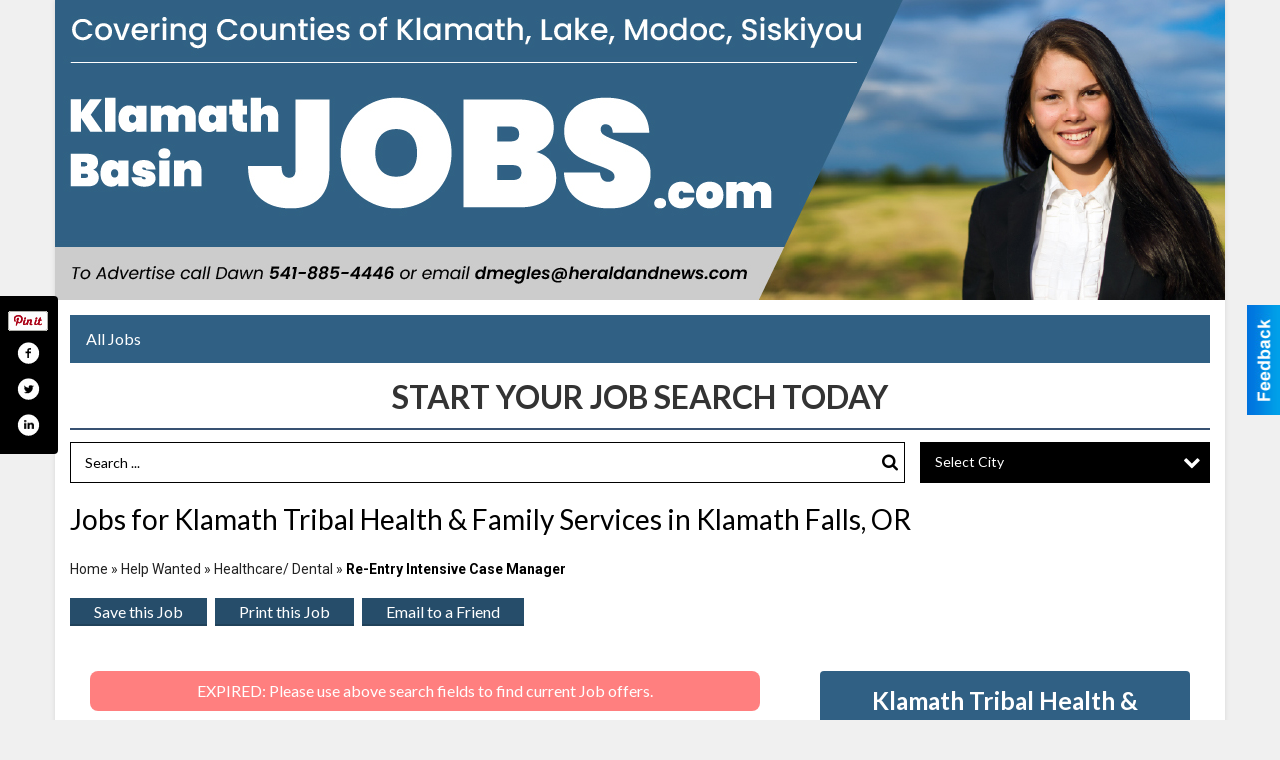

--- FILE ---
content_type: text/html
request_url: https://klamathbasinjobs.com/places/view/484/klamath_tribal_health_family_services.html
body_size: 10655
content:
<!DOCTYPE html>

<html lang="en" id="dealerspecial" class="en">

	<head>
		<meta charset="utf-8"/>
		<meta name="sth-site-verification" content="44332cc86b3be5c2ba2da00568ce92d9" />

        
				<meta property="og:site_name" content="Klamath Falls Jobs">
		
		<!-- Mobile Specific Meta MASTER -->
		<meta http-equiv="X-UA-Compatible" content="IE=edge">
		<meta name="viewport" content="width=device-width, initial-scale=1, maximum-scale=5">

		<!-- SEO Tags -->
		<title>Re-Entry Intensive Case Manager, Klamath Tribal Health & Family Services, Klamath Falls, OR</title><meta name="description" content="Klamath Tribal Health & Family Services, Re-Entry Intensive Case Manager">
<meta name="keywords" content="Re-Entry Intensive Case Manager, Klamath Tribal Health & Family Services, Help Wanted, Healthcare/ Dental">
<meta property="og:title" content="Re-Entry Intensive Case Manager, Klamath Tribal Health & Family Services, Klamath Falls, OR">
<link rel="canonical" href="https://klamathbasinjobs.com/places/view/484/klamath_tribal_health_family_services.html">
<meta rel="canonical" content="https://klamathbasinjobs.com/places/view/484/klamath_tribal_health_family_services.html">
<meta property="og:image" content="https://klamathbasinjobs.com/imgs/media.images/486/486.widea.jpg">
<meta property="og:url" content="https://klamathbasinjobs.com/places/view/484/klamath_tribal_health_family_services.html">
<meta property="og:description" content="Klamath Tribal Health & Family Services, Re-Entry Intensive Case Manager">
<meta property="og:type" content="place">
<meta property="place:location:latitude" content="42.206497">
<meta property="place:location:longitude" content="-121.739922">

		<!-- Scripts -->
		<script src="/scripts/language/en.js" type="text/javascript" ></script>

		<script src="//ajax.googleapis.com/ajax/libs/jquery/1.11.0/jquery.min.js"></script>
				<script> var $j = jQuery.noConflict(); </script>

		<script src="/js/prototype/prototype.js" type="text/javascript" ></script>
		<script src="/js/prototype/scriptaculous.js?load=effects,dragdrop,controls,slider,builder" type="text/javascript" ></script>

		<!-- GOOGLE MAPS -->
				<script type="text/javascript" src="//maps.googleapis.com/maps/api/js?key=AIzaSyD5Cjhox5invflzpDZQMcY7Ez3A8TnRiVY"></script>
		<script type="text/javascript" src="/js/maps.cluster.js"></script>
		<script type="text/javascript" src="/js/markerclusterer_compiled.js"></script>
		
		<script type="text/javascript">
						var wehaaOptions = {
						TYPE_DEALERSPECIAL : 2,
						TYPE_REALSTATE     : 1,
						actuallatlng       : '',
						base               : "",
						ajaxLoad           : '<p style="text-align:center; margin:0px;">SENDING....</p>',
						facebookAppId      : '287014194650886',
						app                : {
								controller : "places",
								view       : "view"
						},
						defaults           : {
								lat        : 40.755100,
								lng        : -111.877869						},
						type               : 2,
						lang               : '',
						langSegment        : '',
						session      : {"defLoc":1,"city":"Klamath Falls, OR","lat":"35.6824934","lng":"-105.983036","zipcode":""},						showMap            : false,
						usePopUp           : false,
						startURL		   : 'https://klamathbasinjobs.com/', //'//klamathbasinjobs.com/places/view/484/klamath_tribal_health_family_services.html',
						adURL			   : '',
						startTitle		   : document.title
					};
		</script>

		<script src="/scripts/load/controller:places/action:view.js?v=4.1.1.0" type="text/javascript" ></script>

		<!-- Favicon -->
		<link rel="icon" href="/favicon.png" type="image/png" />
		<link rel="shortcut icon" href="/favicon.ico" />

		<!-- Google Fonts -->
		<link href="//fonts.googleapis.com/css?family=Arimo:400,700" rel="stylesheet" type="text/css"><link href="//fonts.googleapis.com/css?family=Droid+Serif:400,300,700" rel="stylesheet" type="text/css"><link href="//fonts.googleapis.com/css?family=Lato:400,700,300" rel="stylesheet" type="text/css"><link href="//fonts.googleapis.com/css?family=Lora:400,700" rel="stylesheet" type="text/css"><link href="//fonts.googleapis.com/css?family=Merriweather:400,700" rel="stylesheet" type="text/css"><link href="//fonts.googleapis.com/css?family=Neuton:400,700" rel="stylesheet" type="text/css"><link href="//fonts.googleapis.com/css?family=Open+Sans:400,300,700" rel="stylesheet" type="text/css"><link href="//fonts.googleapis.com/css?family=Oswald:400,300,700" rel="stylesheet" type="text/css"><link href="//fonts.googleapis.com/css?family=Playfair+Display:400,700" rel="stylesheet" type="text/css"><link href="//fonts.googleapis.com/css?family=PT+Sans:400,700" rel="stylesheet" type="text/css"><link href="//fonts.googleapis.com/css?family=PT+Sans+Narrow:400,700" rel="stylesheet" type="text/css"><link href="//fonts.googleapis.com/css?family=Roboto:400,300,700" rel="stylesheet" type="text/css"><link href="//fonts.googleapis.com/css?family=Roboto+Condensed:400,700,300" rel="stylesheet" type="text/css"><link href="//fonts.googleapis.com/css?family=Roboto+Slab:400,300,700" rel="stylesheet" type="text/css"><link href="//fonts.googleapis.com/css?family=Source+Serif+Pro:400,700" rel="stylesheet" type="text/css"><link href="//fonts.googleapis.com/css?family=Tinos:400,300,700" rel="stylesheet" type="text/css">
		<!-- Third Party -->
		<link type="text/css" rel="stylesheet" href="/css/themes/web/normalize.css">
				<link type="text/css" rel="stylesheet" href="//cdnjs.cloudflare.com/ajax/libs/font-awesome/4.5.0/css/font-awesome.min.css">
		<link type="text/css" rel="stylesheet" href="/css/window/classic.css">

		<!-- WeHaa -->
		<link type="text/css" rel="stylesheet" href="/css/themes/web/design.css?v=4.1.1.0">
		<link type="text/css" rel="stylesheet" href="/css/themes/web/templates.css?v=4.1.1.0">

		<!--[if IE]>
		<link type="text/css" rel="stylesheet" href="/css/themes/latimes/fix_ie.css">
		<![endif]-->

		<!-- PRINT MEDIA CSS -->
		<link href="/css/themes/web/print.css" rel="stylesheet" type="text/css" media="print">

		<!-- LIGHTBOX -->
		<link type="text/css" rel="stylesheet" href="/css/lightbox/lightbox.css" media="screen" />

		<!-- PROTOTIP -->
		<link type="text/css" rel="stylesheet" href="/css/prototip/prototip.css" media="screen" />

		<!-- Custom Styles -->
		<link type="text/css" rel="stylesheet" href="/css/themes/web/custom.css?v=4.1.1.0">

		<style type="text/css">
			.expired-banner {
				background: rgb(255, 0, 0, .50);
				color: #fff;
				text-align: center;
				padding: 10px;
				border-radius: 8px;
				margin-bottom: 25px;
			}
		</style>

		<!-- Views Styles -->
		<style type="text/css">

/* General
------------------------------------------------------------------------------------------------------------------------ */

	body {
		background-color: #f0f0f0;
	}

/* Structure
------------------------------------------------------------------------------------------------------------------------ */

	.fixed-header {
		border-bottom: #000000 0px solid;
	}
	
	.full-width {
		border-bottom: #000000 0px solid;
	}
	
	.boxed-width {
		box-shadow: 0 0 5px rgba(0, 0, 0, 0.1);
		border-left: #ffffff 0px solid;
		border-right: #ffffff 0px solid;
		background-color: #ffffff;
	}

/* Header
------------------------------------------------------------------------------------------------------------------------ */

	#sHeader {
		background-color: #306084;
	}

/* Main Menu
------------------------------------------------------------------------------------------------------------------------ */

	#sMenu {
		padding: 15px 15px 0px 15px;
	}
	
	#fMenu .bgdiv,
	#sMenu .bgdiv {
		color: #ffffff;
		background-color: #306084;
	}
	
	#fMenu .bgdiv .desk-menu > ul > li,
	#sMenu .bgdiv .desk-menu > ul > li {
		font-size: 16px;
		font-weight: normal;
	}
	
	#fMenu .bgdiv .desk-menu > ul > li > a,
	#sMenu .bgdiv .desk-menu > ul > li > a,
	#fMenu .bgdiv .desk-menu > ul > li > span,
	#sMenu .bgdiv .desk-menu > ul > li > span {
		color: #ffffff;
		padding: 0 16px;
		line-height: 48px;
		font-family: "Lato", sans-serif;
	}

	#fMenu .bgdiv .desk-menu > ul > li .submen .sublist,
	#sMenu .bgdiv .desk-menu > ul > li .submen .sublist {
		padding: 8px;
		background-color: #264d6a;
	}
	
	#fMenu .bgdiv .desk-menu > ul > li .submen .col.subcol2:first-child,
	#sMenu .bgdiv .desk-menu > ul > li .submen .col.subcol2:first-child {
		padding: 0 4px 0 0;
	}
	
	#fMenu .bgdiv .desk-menu > ul > li .submen .col.subcol2:last-child,
	#sMenu .bgdiv .desk-menu > ul > li .submen .col.subcol2:last-child {
		padding: 0 0 0 4px;
	}
	
	#fMenu .bgdiv .desk-menu > ul > li .submen .col.subcol3,
	#sMenu .bgdiv .desk-menu > ul > li .submen .col.subcol3 {
		padding: 0 4px;
	}
	
	#fMenu .bgdiv .desk-menu > ul > li .submen .col.subcol3:first-child,
	#sMenu .bgdiv .desk-menu > ul > li .submen .col.subcol3:first-child {
		padding: 0 4px 0 0;
	}
	
	#fMenu .bgdiv .desk-menu > ul > li .submen .col.subcol3:last-child,
	#sMenu .bgdiv .desk-menu > ul > li .submen .col.subcol3:last-child {
		padding: 0 0 0 4px;
	}
	
	#fMenu .bgdiv .desk-menu > ul > li .submen .col ul li a,
	#sMenu .bgdiv .desk-menu > ul > li .submen .col ul li a {
		font-size: 14px;
		color: #ffffff;
		border-bottom: #306084 1px solid;
		padding: 10px 8px;
	}
	
	#fMenu .bgdiv .desk-menu > ul > li .focus-within .col ul li a:focus,
	#sMenu .bgdiv .desk-menu > ul > li .focus-within .col ul li a:focus,
	#fMenu .bgdiv .desk-menu > ul > li .submen .col ul li a:hover,
	#sMenu .bgdiv .desk-menu > ul > li .submen .col ul li a:hover,
	#fMenu .bgdiv .desk-menu > ul > li .submen .col ul li a:focus,
	#sMenu .bgdiv .desk-menu > ul > li .submen .col ul li a:focus {
		background-color: #306084;
	}
	
	#fMenu .bgdiv .desk-menu > ul > li:focus-within > a,
	#sMenu .bgdiv .desk-menu > ul > li:focus-within > a,
	#fMenu .bgdiv .desk-menu > ul > li:focus-within > span,
	#sMenu .bgdiv .desk-menu > ul > li:focus-within > span,
	#fMenu .bgdiv .desk-menu > ul > li:hover > a,
	#sMenu .bgdiv .desk-menu > ul > li:hover > a,
	#fMenu .bgdiv .desk-menu > ul > li:hover > span,
	#sMenu .bgdiv .desk-menu > ul > li:hover > span {
		color: #ffffff;
		background-color: #264d6a;
	}
	
	#fMenu .bgdiv .desk-menu > ul > li.more .sublist > ul .li-more > a,
	#sMenu .bgdiv .desk-menu > ul > li.more .sublist > ul .li-more > a,
	#fMenu .bgdiv .desk-menu > ul > li.more .sublist > ul .li-more > span,
	#sMenu .bgdiv .desk-menu > ul > li.more .sublist > ul .li-more > span {
		font-size: 14px;
		color: #ffffff;
		border-bottom: #306084 1px solid;
		padding: 10px 8px;
	}
	
	#fMenu .bgdiv .desk-menu > ul > li.more .sublist > ul .li-more.parent > a:before,
	#sMenu .bgdiv .desk-menu > ul > li.more .sublist > ul .li-more.parent > a:before {
		padding: 2px 12px 0 0;
	}
	
	#fMenu .bgdiv .desk-menu > ul > li.more .sublist > ul .li-more:focus-within > a,
	#sMenu .bgdiv .desk-menu > ul > li.more .sublist > ul .li-more:focus-within > a,
	#fMenu .bgdiv .desk-menu > ul > li.more .sublist > ul .li-more:focus-within > span,
	#sMenu .bgdiv .desk-menu > ul > li.more .sublist > ul .li-more:focus-within > span,
	#fMenu .bgdiv .desk-menu > ul > li.more .sublist > ul .li-more:hover > a,
	#sMenu .bgdiv .desk-menu > ul > li.more .sublist > ul .li-more:hover > a,
	#fMenu .bgdiv .desk-menu > ul > li.more .sublist > ul .li-more:hover > span,
	#sMenu .bgdiv .desk-menu > ul > li.more .sublist > ul .li-more:hover > span {
		background-color: #306084;
	}
	
	#fMenu .bgdiv .desk-menu > ul > li.more .sublist > ul .li-more:focus-within > .submen,
	#sMenu .bgdiv .desk-menu > ul > li.more .sublist > ul .li-more:focus-within > .submen,
	#fMenu .bgdiv .desk-menu > ul > li.more .sublist > ul .li-more:hover > .submen,
	#sMenu .bgdiv .desk-menu > ul > li.more .sublist > ul .li-more:hover > .submen {
		top: -8px;
		padding-right: 8px;
	}
	
	#fMenu .bgdiv .desk-menu > ul > li.more .sublist > ul .li-more:focus-within > .submen.onecolumn .sublist,
	#sMenu .bgdiv .desk-menu > ul > li.more .sublist > ul .li-more:focus-within > .submen.onecolumn .sublist,
	#fMenu .bgdiv .desk-menu > ul > li.more .sublist > ul .li-more:hover > .submen.onecolumn .sublist,
	#sMenu .bgdiv .desk-menu > ul > li.more .sublist > ul .li-more:hover > .submen.onecolumn .sublist {
		width: 292px;
	}
	
	#fMenu .bgdiv .desk-menu > ul > li.more .sublist > ul .li-more:focus-within > .submen.onecolumn .sublist .subcol1,
	#sMenu .bgdiv .desk-menu > ul > li.more .sublist > ul .li-more:focus-within > .submen.onecolumn .sublist .subcol1,
	#fMenu .bgdiv .desk-menu > ul > li.more .sublist > ul .li-more:focus-within > .submen.onecolumn .sublist .subcol2,
	#sMenu .bgdiv .desk-menu > ul > li.more .sublist > ul .li-more:focus-within > .submen.onecolumn .sublist .subcol2,
	#fMenu .bgdiv .desk-menu > ul > li.more .sublist > ul .li-more:focus-within > .submen.onecolumn .sublist .subcol3,
	#sMenu .bgdiv .desk-menu > ul > li.more .sublist > ul .li-more:focus-within > .submen.onecolumn .sublist .subcol3,
	#fMenu .bgdiv .desk-menu > ul > li.more .sublist > ul .li-more:hover > .submen.onecolumn .sublist .subcol1,
	#sMenu .bgdiv .desk-menu > ul > li.more .sublist > ul .li-more:hover > .submen.onecolumn .sublist .subcol1,
	#fMenu .bgdiv .desk-menu > ul > li.more .sublist > ul .li-more:hover > .submen.onecolumn .sublist .subcol2,
	#sMenu .bgdiv .desk-menu > ul > li.more .sublist > ul .li-more:hover > .submen.onecolumn .sublist .subcol2,
	#fMenu .bgdiv .desk-menu > ul > li.more .sublist > ul .li-more:hover > .submen.onecolumn .sublist .subcol3,
	#sMenu .bgdiv .desk-menu > ul > li.more .sublist > ul .li-more:hover > .submen.onecolumn .sublist .subcol3 {
		padding: 0 12px 0 0;
	}

/* Floating & Sliding Menus
------------------------------------------------------------------------------------------------------------------------ */

	#fMenu .bgdiv .mobile-menu > ul > li > a,
	#sMenu .bgdiv .mobile-menu > ul > li > a,
	#fMenu .bgdiv .mobile-menu > ul > li > span,
	#sMenu .bgdiv .mobile-menu > ul > li > span {
		color: #ffffff;
	}

	#fMenu .bgdiv .mobile-menu > ul > li > a.mobile-open span,
	#sMenu .bgdiv .mobile-menu > ul > li > a.mobile-open span,
	#fMenu .bgdiv .mobile-menu > ul > li > span.mobile-open span,
	#sMenu .bgdiv .mobile-menu > ul > li > span.mobile-open span,
	#fMenu .bgdiv .mobile-menu > ul > li > a.ssearch-open span,
	#sMenu .bgdiv .mobile-menu > ul > li > a.ssearch-open span,
	#fMenu .bgdiv .mobile-menu > ul > li > span.ssearch-open span,
	#sMenu .bgdiv .mobile-menu > ul > li > span.ssearch-open span {
		background: #ffffff;
	}

	#sliding_menu {
		background: #264d6a;
	}

	#sliding_menu ul li a {
		color: #ffffff;
		border-bottom: #306084 1px solid;
	}
	
	#sliding_menu ul li input[type=checkbox] + label {
		color: #ffffff;
	}
	
	#sliding_menu ul li input[type=checkbox]:checked + label + .submenu {
		border-bottom: #306084 1px solid;
	}

/* Leader Board
------------------------------------------------------------------------------------------------------------------------ */

	#sLeaderBoard {
		font-size: 16px;
		padding: 15px 15px 0px 15px;
	}
	
	#sLeaderBoard .bgdiv {
		color: #ffffff;
		background-color: #b30000;
	}
	
	#sLeaderBoard .bgdiv .content {
		font-weight: normal;
		font-family: "Lato", sans-serif;
		padding: 8px 16px;
	}

/* Title
------------------------------------------------------------------------------------------------------------------------ */

	#pTitle {
		padding: 15px 15px 0px 15px;
		line-height: 42px;
	}
	
	#pTitle .place_index_title {
		color: #000000;
		font-size: 28px;
		font-weight: normal;
		font-family: "Lato", sans-serif;
	}

/* Search: Advertizers / Zones / Cities / Search
------------------------------------------------------------------------------------------------------------------------ */

	#pSearch {
		padding: 15px 15px 0px 15px;
		line-height: 38.5px;
		font-weight: normal;
		font-family: "Lato", sans-serif;
	}
	
	#pSearch ::-webkit-input-placeholder { color: #000000; }
	#pSearch ::-moz-placeholder { color: #000000; }
	#pSearch :-ms-input-placeholder { color: #000000; }
	#pSearch :-moz-placeholder { color: #000000; }
	
	/*
	#pSearch .list-combo,
	#pSearch .search_combo_top,
	#pSearch .advertiser_button {
		margin: 0px 0 0px 14px;
	}
	*/

	#pSearch .advertiser_button > a,
	#pSearch .search_combo_top input,
	#pSearch .search_combo_top button,
	#pSearch .list-combo .header {
		color: #000000;
		font-size: 14px;
		padding: 0 21px;
		background: #ffffff;
		height: 38.5px;
		line-height: 38.5px;
	}
	
	/*
	#pSearch .advertiser_button:hover > a,
	#pSearch .search_combo_top:hover input,
	#pSearch .search_combo_top:hover button,
	#pSearch .list-combo:hover .header {
		-webkit-box-shadow: inset 0 -38.5px 0 0 rgba(0, 0, 0, 0.15);
		-moz-box-shadow: inset 0 -38.5px 0 0 rgba(0, 0, 0, 0.15);
		box-shadow: inset 0 -38.5px 0 0 rgba(0, 0, 0, 0.15);
	}
	*/
	
	#pSearch .search_combo_top input {
		padding: 0 0 0 14px;
	}
	
	#pSearch .search_combo_top button {
		width: 28px;
		padding: 0;
	}
	
	#pSearch .search_combo_top button:before {
		font-size: 17.5px;
		line-height: 38.5px;
	}
	
	#pSearch .list-combo .header {
		padding: 0 35px 0 14px;
	}
	
	#pSearch .list-combo .header:after {
		right: 3.5px;
		width: 28px;
		font-size: 17.5px;
		line-height: 38.5px;
	}
	
	#pSearch .list-combo ul {
		background: #264d6a;
		max-height: 280px;
		padding: 3.5px 0;
	}
	
	#pSearch .list-combo ul li {
		padding: 0 3.5px;
	}
	
	#pSearch .list-combo ul li a {
		color: #ffffff;
		font-size: 12.25px;
		border-bottom: #000000 1px solid;
		padding: 8.75px 7px;
	}
	
	#pSearch .list-combo ul li a:hover,
	#pSearch .list-combo ul li a:focus {
		color: #ffffff;
		background-color: #000000;
	}

/* Mobile Search: Advertizers / Zones / Cities / Search
------------------------------------------------------------------------------------------------------------------------ */

	#sSearch {
		background: #264d6a;
	}
	
	#sSearch .list-combo ul {
		background: #306084;
	}
	
	#sSearch .list-combo ul li a {
		color: #ffffff;
	}

/* Intro Text
------------------------------------------------------------------------------------------------------------------------ */

	#pIntrotext {
		font-size: 16px;
		padding: 15px 15px 0px 15px;
		font-weight: normal;
		font-family: "Lato", sans-serif;
	}

/* Banner
------------------------------------------------------------------------------------------------------------------------ */

	#sBanner {
		padding: 15px 15px 0px 15px;
	}

/* Breadcrumb
------------------------------------------------------------------------------------------------------------------------ */

	#pBreadcrumb {
		color: #222222;
		padding: 15px 15px 0px 15px;
		font-size: 14px;
		font-weight: normal;
		line-height: 28px !important;
	}
	
	#pBreadcrumb a {
		color: #222222;
	}
	
	#pBreadcrumb a:hover,
	#pBreadcrumb a:focus {
		color: #306084;
	}
	
	#pBreadcrumb h2 {
		color: #000000;
		font-weight: bold;
		font-size: 14px;
		line-height: 28px;
	}

/* Saving Ads
------------------------------------------------------------------------------------------------------------------------ */

	#pAdControls,
	#vAdControls {
		padding: 15px 15px 0px 15px;
		line-height: 28px;
		font-weight: normal;
		font-family: "Lato", sans-serif;
	}
	
	#pAdControls a,
	#vAdControls a {
		margin: 0px 8px 0px 0;
		color: #ffffff;
		font-size: 16px;
		padding: 0 24px;
		background: #264d6a;
		height: 28px;
		line-height: 28px;
	}
	
	#pAdControls a:hover,
	#vAdControls a:hover {
		-webkit-box-shadow: inset 0 -28px 0 0 rgba(0, 0, 0, 0.15);
		-moz-box-shadow: inset 0 -28px 0 0 rgba(0, 0, 0, 0.15);
		box-shadow: inset 0 -28px 0 0 rgba(0, 0, 0, 0.15);
	}
	
	#pAdControls.floatright a,
	#vAdControls.floatright a {
		margin: 0px 0 0px 8px;
	}

/* Letter List
------------------------------------------------------------------------------------------------------------------------ */

	.letter-list {
		margin: 0 0 24px;
		font-weight: normal;
		font-family: "Lato", sans-serif;
	}
	
	.letter-list ul li {
		margin: 2px;
		font-size: 16px;
	}
	
	.letter-list ul li a {
		color: #ffffff;
		background: #306084;
		border: #306084 1px solid;
		padding: 4px 12px;
	}
	
	.letter-list ul li a.all {
		color: #306084;
		background: none;
	}
	
	.letter-list ul li a:hover,
	.letter-list ul li a.actual {
		color: #ffffff;
		background: #264d6a;
		border: #264d6a 1px solid;
	}
	
	.letter-list ul li strong {
		color: #ffffff;
		background: #306084;
		border: #306084 1px solid;
		font-weight: normal;
		padding: 4px 12px;
	}

/* Ad View - Left Column
------------------------------------------------------------------------------------------------------------------------ */

	.ui-dialog .ui-dialog-content {
		background: #ffffff;
	}

	#cA.viewPlace {
		color: #333333;
		width: 64%;
		padding: 0 20px 20px 0;
		font-family: "Lato", sans-serif;
	}
	
	#cA.viewPlace.fullPage {
		padding: 0 0 20px;
	}
	
	#cA.viewPlace .viewContainer {
		padding: 20px;
		background: #ffffff;
		border-radius: 4px;
	}
	
	#cA.viewPlace .viewContainer h1.view_header {
		margin: 0 0 10px;
		font-size: 14px;
		font-family: "Lato", sans-serif;
	}
	
	#cA.viewPlace .viewContainer h2.ad_date {
		margin: 20px 0;
		font-size: 10.5px;
	}
	
	#cA.viewPlace .viewContainer .related {
		color: #333333;
		background: #ffffff;
		padding: 10px;
		border-radius: 4px;
	}
	
	#cA.viewPlace .viewContainer .related h3 {
		margin: 0 0 10px;
		font-size: 15.75px;
		font-family: "Lato", sans-serif;
	}
	
	#cA.viewPlace .viewContainer .related ul li {
		font-size: 12.25px;
		padding: 7px 10.5px;
	}
	
	#cA.viewPlace .viewContainer .related ul li div {
		min-height: 42px;
		padding: 5px 0 5px 56px;
	}
	
	#cA.viewPlace .viewContainer .related ul li div:hover {
		background: #ffffff;
	}
	
	#cA.viewPlace .viewContainer .related ul li a {
		color: #264d6a;
	}
	
	#cA.viewPlace .viewContainer .related ul li a img {
		width: 45.5px;
		height: 42px;
		top: 5px;
		left: 5px;
	}
	
	#cA.viewPlace .viewContainer .related ul li p {
		margin: 5px 0 0;
		font-size: 10.5px;
	}
	
	#cA.viewPlace .viewContainer .related ul li.hidden-related {
		padding: 0;
	}
	
	#cA.viewPlace .viewContainer .related .view-more-ads {
		color: #ffffff;
		background: #264d6a;
		border-radius: 4px;
		padding: 10px 20px;
		margin-top: 10px;
	}

	#cA.viewPlace .businessHeader h2 {
		color: #306084;
		font-size: 42px;
	}

/* Ad View - Right Column
------------------------------------------------------------------------------------------------------------------------ */

	#cB.viewPlace {
		color: #333333;
		width: 36%;
		padding: 0 0 20px;
		font-family: "Lato", sans-serif;
	}
	
	#cB.viewPlace .viewContainer {
		background: #ffffff;
		border-radius: 4px;
		padding: 20px 20px 0;
	}
	
	#cB.viewPlace .viewContainer .placeHeader {
		border-radius: 4px;
		padding: 10px 20px;
		background: #306084;
		margin-bottom: 10px;
	}
	
	#cB.viewPlace .viewContainer .placeHeader h2 {
		color: #ffffff;
		padding: 5.25px 0;
		font-size: 24.5px;
		font-family: "Lato", sans-serif;
	}
	
	#cB.viewPlace .viewContainer .placeHeader h2 a {
		color: #ffffff;
	}
	
	#cB.viewPlace .viewContainer .placeHeader p {
		color: #ffffff;
		font-size: 21px;
		font-family: "Lato", sans-serif;
	}
	
	#cB.viewPlace .viewContainer .placeHeader p:before {
		background: #ffffff;
	}
	
	#cB.viewPlace .viewContainer .moduleInfo h2 {
		font-size: 17.5px;
		font-family: "Lato", sans-serif;
		margin: 10px 0 5px;
	}
	
	#cB.viewPlace .viewContainer .moduleInfo .space_inserter {
		margin-bottom: 20px;
	}

	#cB.viewPlace .viewContainer .moduleInfo .whitesquare {
		color: #333333;
		background: #ffffff;
		padding: 10px 20px;
		border-radius: 4px;
		margin-bottom: 20px;
	}
	
	#cB.viewPlace .viewContainer .moduleInfo .whitesquare a {
		color: #264d6a;
	}

	#cB.viewPlace .viewContainer .moduleInfo .whitesquare h3 {
		font-size: 21px;
		font-family: "Lato", sans-serif;
		margin: 0 0 17.5px;
		padding: 0 0 10.5px;
	}
	
	#cB.viewPlace .viewContainer .moduleInfo .addresses .extraAddress,
	#cB.viewPlace .viewContainer .moduleInfo .addresses .first_address {
		padding: 7px 0 7px 31.5px;
	}
	
	#cB.viewPlace .viewContainer .moduleInfo .addresses .extraAddress .letter,
	#cB.viewPlace .viewContainer .moduleInfo .addresses .first_address .letter {
		color: #ffffff;
		top: 7px;
		background-color: #306084;
		border-radius: 4px;
		font-size: 10.5px;
		width: 21px;
		height: 21px;
		line-height: 21px;
	}
	
	#cB.viewPlace .viewContainer .moduleInfo .addresses .extraAddress .subaddres,
	#cB.viewPlace .viewContainer .moduleInfo .addresses .first_address .subaddres {
		font-size: 15.75px;
		line-height: 21px;
	}
	
	#cB.viewPlace .viewContainer .moduleInfo .addresses .extraAddress a.location,
	#cB.viewPlace .viewContainer .moduleInfo .addresses .first_address a.location {
		color: #ffffff;
		background-color: #264d6a;
		padding: 3.5px 7px;
		border-radius: 4px;
		margin: 3.5px 3.5px 0 0;
		font-size: 14px;
	}
	
	#cB.viewPlace .viewContainer .moduleInfo .mapsright p.map_title {
		font-size: 10.5px;
		margin: 0 0 3.5px;
	}
	
	#cB.viewPlace .viewContainer .moduleInfo .mapsright #map_place {
		height: 238px;
		border: #333333 1px solid;
		margin-bottom: 20px;
	}
	
	#cB.viewPlace .viewContainer .moduleInfo .bottomaddress #map_place {
		margin-bottom: 0;
	}
	
	#cB.viewPlace .viewContainer .moduleInfo .mapsright .bizmap_address {
		margin-bottom: 20px;
	}
	
	#cB.viewPlace .viewContainer .moduleInfo .contactinfo .websites .website {
		margin: 0 0 21px;
	}
	
	#cB.viewPlace .viewContainer .moduleInfo .contactinfo .schedules {
		margin: 10.5px 0 0;
		padding: 7px 0 0;
	}
	
	#cB.viewPlace .viewContainer .moduleInfo .topics ul li .paragraph {
		font-size: 17.5px;
	}
	
	#cA.viewPlace .bizcontact,
	#cB.viewPlace .viewContainer .bizcontact {
		color: #ffffff;
		background: #306084;
		margin-bottom: 10px;
	}
	
	#cA.viewPlace .bizcontact a,
	#cB.viewPlace .viewContainer .bizcontact a {
		color: #ffffff;
	}
	
	#cA.viewPlace #viewmore_biz {
		color: #ffffff;
		background: #306084;
		display: block;
		text-align: center;
		text-decoration: none;
		text-transform: uppercase;
		padding: 10.5px 0;
		font-weight: bold;
	}


/* Ad View - Footer
------------------------------------------------------------------------------------------------------------------------ */

	.footerPlace {
		color: #333333;
		padding: 14px;
		background: #ffffff;
	}
	
	.footerPlace .contImage {
		width: 196px;
		height: 98px;
		margin: 0 7px;
		background: #ffffff;
	}
	
	.footerPlace .web,
	.footerPlace .contact_info {
		min-width: 182px;
		max-width: 266px;
		height: 98px;
		padding: 7px 14px;
		margin: 0 7px;
		font-size: 10.5px;
		background: #ffffff;
	}
	
	.footerPlace .contact_info h2 {
		font-size: 14px;
		font-family: "Lato", sans-serif;
	}
	
	.footerPlace .contact_info h3 {
		margin: 0 0 3.5px;
		font-family: "Lato", sans-serif;
	}
	
	.footerPlace .contact_info a {
		color: #306084;
		font-size: 14px;
	}
	
	.footerPlace .web h2 {
		font-size: 12.25px;
	}
	
	.footerPlace .web h3 {
		font-size: 12.25px;
	}
	
	.footerPlace .web a {
		color: #306084;
		font-size: 12.25px;
	}

/* Carousel Controls
------------------------------------------------------------------------------------------------------------------------ */

	
	.carousel-section {
		margin-bottom: 32px;
	}
	
	.carousel-section .carousel-title {
		color: #000000;
		font-weight: normal;
		font-size: 24px;
		line-height: 32px;
		font-family: "Lato", sans-serif;
	}
	
	.carousel-section .carousel-title a {
		color: #ffffff;
		background: #264d6a;
		font-weight: normal;
		font-family: "Lato", sans-serif;
		padding: 0 8px;
		font-size: 10px;
		line-height: 20px;
		margin: 6px 0 0 12px;
	}
	
	.carousel-section .carousel-controls a {
		color: #ffffff;
		background: #264d6a;
		padding: 0 10px 0 8px;
		margin: 2px 0 2px 4px;
	}
	
	.carousel-section .carousel-controls a.carousel-right {
		padding: 0 8px 0 10px;
	}
	
	.carousel-section .carousel-controls a span {
		font-size: 18px;
		line-height: 28px;
	}
	
	.carousel-section .carousel-block-wrapper {
		margin: 16px auto 32px;
	}

	.carousel-section.total_cols_1 .carousel-title a {
		padding: 0 16px;
		font-size: 12px;
		line-height: 28px;
		margin: 4px 0 0;
	}

	.carousel-section.total_cols_1 .carousel-controls a {
		margin: 0px 4px;
	}

/* Ads - Defaults
------------------------------------------------------------------------------------------------------------------------ */

	.place {
		width: 310px;
		padding: 0 10px 25px;
	}

	.place.place_gallery_item,
	.place.place_premium_item {
		height: 375px;
	}

	.place.place_carousel_item,
	.place.place_premium_carousel_item,
	#places_container_marketplace .place.place_marketplace_item {
		height: 350px;
	}

	#places_container_marketplace .place.place_marketplace_item.item_1 {
		height: 700px;
	}

	.place_clean_item,
	.place_default_item,
	.place_premium_item {
		padding-bottom: 49px;
	}

	.place_carousel_item,
	.place_premium_carousel_item {
		padding-bottom: 24px;
	}

		.place .place_wrapper {
		padding-bottom: 1px !important;
		-webkit-box-shadow: 0 0 0 1px rgba(0, 0, 0, 0.15), inset 0 -1px 0 0 rgba(0, 0, 0, 0.15) !important;
		-moz-box-shadow: 0 0 0 1px rgba(0, 0, 0, 0.15), inset 0 -1px 0 0 rgba(0, 0, 0, 0.15) !important;
		box-shadow: 0 0 0 1px rgba(0, 0, 0, 0.15), inset 0 -1px 0 0 rgba(0, 0, 0, 0.15) !important;
	}

	.place_premium_item .place_wrapper,
	.place_carousel_item .place_wrapper,
	.place_premium_carousel_item .place_wrapper {
		height: 326px !important;
	}

	.place_gallery_item .place_wrapper {
		height: 350px !important;
	}

	#places_container_marketplace .place_marketplace_item .place_wrapper {
		height: 325px !important;
	}

	#places_container_marketplace .place_marketplace_item.item_1 .place_wrapper {
		height: 675px !important;
	}
	
	.place .place_wrapper .adimage {
		padding: 10px 10px 4px 10px;
		background: #999999;
	}

	.place_carousel_item .place_wrapper .adimage,
	.place_premium_item .place_wrapper .adimage a.img.centered_image, 
	.place_premium_carousel_item .place_wrapper .adimage a.img.centered_image,
	.place_premium_item .place_wrapper .adimage span.img.centered_image, 
	.place_premium_carousel_item .place_wrapper .adimage span.img.centered_image {
		padding: 0;
		bottom: auto;
		height: 75%;
	}

	.place_carousel_item .place_wrapper .adimage a.img,
	.place_carousel_item .place_wrapper .adimage span.img {
		margin: 10px 10px 4px 10px;
	}

	.place_premium_item .place_wrapper .adimage, 
	.place_gallery_item .place_wrapper .adimage, 
	.place_marketplace_item .place_wrapper .adimage,
	.place_premium_carousel_item .place_wrapper .adimage {
		padding: 0;
		bottom: 1px;
	}

	.total_cols_1 .place_clean_item .place_wrapper {
		padding-bottom: 0 !important;
		-webkit-box-shadow: none !important;
		-moz-box-shadow: none !important;
		box-shadow: none !important;
	}

	.total_cols_1 .place_clean_item .place_wrapper .adimage {
		padding: 0;
	}

	.total_cols_1 .place_default_item .place_wrapper .adimage {
		padding: 8px 0;
	}

	.total_cols_1 .place_clean_item .place_wrapper .adimage .imgcontain,
	.total_cols_1 .place_default_item .place_wrapper .adimage .imgcontain {
		margin: 0 -10px;
	}
	
	.total_cols_1 .place_carousel_item .place_wrapper .adimage a.img,
	.total_cols_1 .place_carousel_item .place_wrapper .adimage span.img {
		margin: 8px -10px;
	}

	.place .place_wrapper .details {
		padding: 0px 0px 0px 0px;
	}

	.place_clean_item .place_wrapper .details {
		padding: 0;
	}

	.place_default_item .place_wrapper .details,
	.place_premium_item .place_wrapper .details,
	.place_carousel_item .place_wrapper .details,
	.place_premium_carousel_item .place_wrapper .details {
		background: rgba(0, 0, 0, 1);
	}

	.place_gallery_item .place_wrapper .adimage .effect,
	.place_marketplace_item .place_wrapper .adimage .effect {
		background: rgba(0, 0, 0, 1);
	}

	.place_gallery_item .place_wrapper .details,
	.place_premium_item .place_wrapper .details, 
	.place_carousel_item .place_wrapper .details, 
	.place_marketplace_item .place_wrapper .details,
	.place_premium_carousel_item .place_wrapper .details {
		top: 75%;
		bottom: 1px;
	}

	.place .place_wrapper .details .offer_name {
		color: #ffffff;
		background: #306084;
		text-align: center;
		font-weight: bold;
		padding: 3px 5px 3px 5px;
		font-size: 19px;
		font-family: "Lato", sans-serif;
	}
	
	.place .place_wrapper .details .offer_name a,
	.place .place_wrapper .details .offer_name span {
		color: #ffffff;
	}
	
	.place_marketplace_item.item_1 .place_wrapper .details .offer_bintrotext {
		font-size: 47.5px;
	}

	.place .place_wrapper .details .business_name {
		color: #ffffff;
		background: transparent;
		text-align: center;
		font-weight: normal;
		padding: 4px 4px 4px 4px;
		font-size: 16px;
		font-family: "Lato", sans-serif;
	}
	
	.place .place_wrapper .details .business_name a,
	.place .place_wrapper .details .business_name span {
		color: #ffffff;
	}
	
	.place_marketplace_item.item_1 .place_wrapper .details .offer_bintrotext {
		font-size: 28px;
	}

	.place_gallery_item .place_wrapper .business_category, 
	.place_marketplace_item .place_wrapper .business_category,
	.place .place_wrapper .details .business_category {
		color: #ffffff;
		background: transparent;
		text-align: center;
		font-weight: normal;
		padding: 4px 4px 4px 4px;
		font-size: 14px;
		font-family: "Lato", sans-serif;
	}
	
	.place_gallery_item .place_wrapper .business_category, 
	.place_marketplace_item .place_wrapper .business_category,
	.place .place_wrapper .details .business_category a,
	.place .place_wrapper .details .business_category span {
		color: #ffffff;
	}
	
	.place_gallery_item .place_wrapper .business_category, 
	.place_marketplace_item .place_wrapper .business_category {
		top: 20px;
						max-width: none !important;
				left: 20px !important;
				right: 20px !important;
					}

	.place .place_wrapper > .business_category a,
	.place .place_wrapper > .business_category span {
		color: #ffffff;
	}
	
	
	.place .place_wrapper .details .offer_bintrotext {
		color: #333333;
		background: transparent;
		text-align: center;
		font-weight: normal;
		padding: 0 4px 0 4px;
		font-size: 12px;
		font-family: "Lato", sans-serif;
	}

	.place_premium_item .place_wrapper .details .offer_bintrotext > div,
	.place_gallery_item .place_wrapper .details .offer_bintrotext > div,
	.place_carousel_item .place_wrapper .details .offer_bintrotext > div,
	.place_marketplace_item .place_wrapper .details .offer_bintrotext > div,
	.place_premium_carousel_item .place_wrapper .details .offer_bintrotext > div {
		line-height: 18px;
		max-height: 36px;
	}

	.place_marketplace_item.item_1 .place_wrapper .details .offer_bintrotext {
		font-size: 18px;
	}

	.place_marketplace_item.item_1 .place_wrapper .details .offer_bintrotext > div {
		line-height: 26px;
		max-height: 52px;
	}

	.place .place_wrapper .details .offer_city,
	.place .place_wrapper .details .publication_date {
		font-size: 12px;
		color: #8899a0 !important;
		text-align: center !important;
		font-weight: normal !important;
		font-family: "Roboto", sans-serif !important;
	}

	.place_clean_item .place_wrapper .details .publication_date,
	.place_default_item .place_wrapper .details .publication_date,
	.place_premium_item .place_wrapper .details .publication_date,
	.place_carousel_item .place_wrapper .details .publication_date,
	.place_premium_carousel_item .place_wrapper .details .publication_date {
		line-height: 24px;
		bottom: -25px;
	}
	
	@media only screen and (max-width: 740px) {

		.header_links_mobile_fixed a.phones,
		.header_links_mobile_fixed a.location,
		#cB.viewPlace .viewContainer .moduleInfo > h2 {
			background: #306084;
		}

   	}

	#aShareBT, #cB.viewPlace .viewContainer a.location_main { background: #000; }
@media only screen and (max-width: 740px) {
#sHeader { box-shadow: 0 -1px 1px 0 rgb(255 255 255 / 30%) inset; text-align: center; }
}

</style>









































	</head>

	<body  itemscope itemtype="http://schema.org/JobPosting" class="places_view ">
		<a class="skip-to-content-link" href="#sContent">skip to content</a>

		<div id="sliding_blocking_bg"></div>
		<!-- Sliding Menu -->
		<div id="sliding_menu">
			
<div class="slidenav-container">
	<nav class="sliding-menu">
			<ul class="menu ">
                		<li>
			<a class="home" href="https://klamathbasinjobs.com/">All Jobs</a>
		</li>
			</ul>
		</nav>
</div>
			<div class="clearBoth"></div>
		</div>
		<!-- Sliding Search Forms -->
		<div id="sSearch">
						
<div class="search_combo_top">
	    <form action="/places/str:" class="search ">
    <div class="input search append ">
    <label for="field_6503"><span style="font-size:1rem;position:absolute;z-index:0;">Search Term</span>
	<input id="field_6503" name="str" style="z-index:1;" value="" placeholder="Search ..." autocomplete="off" autocorrect="off" autocapitalize="off">
    </label>
		<button type="submit" class="icon-search" style="overflow:hidden;"><span style="position:absolute;left:50px;">Search</span></button>
        </div>
    </form>
  	<div class="clearBoth"></div>
</div>

	<div class="city_combo_top list-combo">
		
<!-- Cities Menu -->
<div class="" style="position:relative;">
	<div class="header" tabindex="0">
					Select City			</div>
	<ul>
		<li>
			<a href="https://klamathbasinjobs.com/">ALL CITIES</a>
		</li>
			</ul>
</div>
<!-- /Cities Menu -->		<div class="clearBoth"></div>
	</div>
	

			<div class="clearBoth"></div>
		</div>

		</div><!-- /fixed-header --></div><!-- /full-width --><div class="boxed-width"><div class="top-section">						<!-- Header -->
						<div id="sHeader">
							<div class="content">
																	<div class="demo_header">
										<div class="only-xl"><a href="https://www.heraldandnews.com/"><img src="/web/img/logo_xl_1.jpg" alt=""></a></div>
										<div class="only-lg"><a href="https://www.heraldandnews.com/"><img src="/web/img/logo_lg_1.jpg" alt=""></a></div>
										<div class="only-md"><a href="https://www.heraldandnews.com/"><img src="/web/img/logo_md_1.jpg" alt=""></a></div>
										<div class="only-sm"><a href="https://www.heraldandnews.com/"><img src="/web/img/logo_sm_1.jpg" alt=""></a></div>
										<div class="only-xs"><a href="https://www.heraldandnews.com/"><img src="/web/img/logo_xs_1.jpg" alt=""></a></div>
									</div>
																	<div class="clearBoth"></div>
							</div>
						</div>
													<!-- Main Menu -->
							<div id="sMenu">
								<div class="bgdiv">
									<div class="content">
										
<div class="nav-container">
	<nav class="desk-menu">
			<ul class="menu top init-hidden">
		                        			<li>
				<a class="home" href="https://klamathbasinjobs.com/">All Jobs</a>
			</li>
							<li class="more notused">
					<span tabindex="0">More ...</span>
					<div class="submen">
						<div class="sublist">
							<ul class="menu"></ul>
						</div>
					</div>
				</li>
					</ul>
		</nav>
	<nav class="mobile-menu">
			<ul class="menu ">
				<li>
			<span class="mobile-open">
				<span></span>
				<span></span>
				<span></span>
				<span></span>
			</span>
		</li>
						<li class="backcrumb">
					<a href="#" onClick="window.history.back();return false;">Klamath Tribal Health & Family Services</a>
				</li>
							<li class="floatright">
				<span class="ssearch-open">
					<span></span>
					<span></span>
				</span>
			</li>
				</ul>
		</nav>
</div>
										<div class="clearBoth"></div>
									</div>
								</div>
							</div>
													<!-- Search Forms -->
						<div id="pSearch" class="floatnone">
							<div class="bgdiv">
								<div class="content">
									<div class="floatright">
										
<div class="search_combo_top">
	    <form action="/places/str:" class="search ">
    <div class="input search append ">
    <label for="field_9661"><span style="font-size:1rem;position:absolute;z-index:0;">Search Term</span>
	<input id="field_9661" name="str" style="z-index:1;" value="" placeholder="Search ..." autocomplete="off" autocorrect="off" autocapitalize="off">
    </label>
		<button type="submit" class="icon-search" style="overflow:hidden;"><span style="position:absolute;left:50px;">Search</span></button>
        </div>
    </form>
  	<div class="clearBoth"></div>
</div>

	<div class="city_combo_top list-combo">
		
<!-- Cities Menu -->
<div class="" style="position:relative;">
	<div class="header" tabindex="0">
					Select City			</div>
	<ul>
		<li>
			<a href="https://klamathbasinjobs.com/">ALL CITIES</a>
		</li>
			</ul>
</div>
<!-- /Cities Menu -->		<div class="clearBoth"></div>
	</div>
	

									</div>
									<div class="clearBoth"></div>
								</div>
							</div>
						</div>
														<!-- Page Title -->
								<div id="pTitle" class="floatnone">
									<div class="bgdiv">
										<div class="content">
											<h1 class="place_index_title view_title">Jobs for Klamath Tribal Health & Family Services in Klamath Falls, OR</h1>
											<div class="clearBoth"></div>
										</div>
									</div>
								</div>
															<div class="">
								<div class="bgdiv">
									<div class="content">
										<!-- Breadcrumb -->
										<div id="pBreadcrumb" class="">
											<a href="/">Home</a> &raquo;&nbsp;<a href="https://klamathbasinjobs.com/places/types:28">Help Wanted</a> &raquo;&nbsp;<a href="https://klamathbasinjobs.com/places/categories:113">Healthcare/ Dental</a> &raquo;&nbsp;<h2 itemprop="title">Re-Entry Intensive Case Manager</h2>										</div>
																				<div class="clearBoth"></div>
									</div>
								</div>
							</div>
														<!-- Saved Ads Controls -->
							<div id="pAdControls" class="floatnone controls_saved_ads">
								<div class="bgdiv">
									<div class="content">
																					<div class="allbut-xs saving_ads">
																									<a class="savedads_button savedads_left save_this" href="https://klamathbasinjobs.com/places/addtolist/place:484">Save this Job</a>
																									<a class="savedads_button savedads_left print_ad" href="javascript:window.print();">Print this Job</a>
												<a class="savedads_button savedads_left email_ad" id="484" href="#484">Email to a Friend</a>
																							</div>
																					<div class="clearBoth"></div>
									</div>
								</div>
							</div>
							</div><!-- /top-section -->
			<!-- Content -->
			<div id="sContent" class="body_premium">
								<div class="content">
					
<!-- For Printing -->
<div id="paper_name" class="paper_name">Klamath Falls Jobs</div>
    
<div id="cA" class="viewPlace hasfooter ">
	<div class="viewContainer">
        <meta name="ga_place_name_id" content="6" />
        <meta name="ga_place_id" content="484" />
        <meta name="intermediate_tracking" content="https://klamathbasinjobs.com/ajax/clickt/" />

		<!-- Local Business -->
		<div>

					
			
			
						
			
			
						
			<meta itemprop="baseSalary" content="" />
			<meta itemprop="employmentType" content="" />
			<meta itemprop="validThrough" content="2024-08-06" />
							<!-- Main Image Description -->
				<div class="moduleInfoII ">
										<div class="expired-banner">EXPIRED: Please use above search fields to find current Job offers.</div>
										<div class="details">
                        <div class="galim" title="" style="max-width:100%; margin: 0px 0px 10px 0px; border: none; text-align:center;">
                            <img style="max-width:100%;" src="https://static.wehaacdn.com/klamathbasinjobs-com/imgs/media-images/486/images/484.jpg" >
                        </div>
                        <meta itemprop="description" content="Klamath Tribal Health &amp; Family Services Healthcare/ Dental Jobs from Klamath Falls Jobs" />					</div>
				</div>
				
						
							<!-- Main Image Description -->
				<div class="moduleInfoII" style="overflow:hidden;">
					<h2 class="ad_date">
													<meta itemprop="datePosted" content="2024-07-06" />
							Jul 06, 2024.
												Klamath Tribal Health & Family Services Healthcare/ Dental Jobs from Klamath Falls Jobs					</h2>
				</div>
				
			<div class="clearBoth"></div>

                        <div class="block_extra_phones only-xs">
                <h3>Call Us</h3>
                                    <a class="phone" href="tel:541-882-1487">541-882-1487</a>
                                </div>
            
			<div class="clearBoth"></div>
			
							<div id="vAdControls" class="saving_ads view_controls only-xs">
					<div class="bgdiv">
						<div class="content">
															<a class="savedads_button savedads_left save_this" href="https://klamathbasinjobs.com/places/addtolist/place:484">Save this Job</a>
															<a class="savedads_button savedads_left print_ad" href="javascript:window.print();">Print this Job</a>
							<a class="savedads_button savedads_left email_ad" id="484" href="#484">Email to a Friend</a>
						</div>
					</div>
				</div>
			
			
		</div><!-- /Local Business -->
	</div>
</div>

<div id="cB" class="viewPlace hasfooter ">
	<div class="viewContainer">

					<!-- Place Name & Address -->
			<div itemtype="http://schema.org/Organization" class="placeHeader" >
				<h2 itemprop="hiringOrganization" itemprop="name">
					<span>Klamath Tribal Health & Family Services</span>
				</h2>
				<!-- Metas for schema.org -->
				<meta itemprop="image" content="https://klamathbasinjobs.com/imgs/media.images/486/486.widea.jpg">				<p itemprop="jobLocation" itemscope itemtype="http://schema.org/Place">
					<span itemprop="address" itemscope itemtype="http://schema.org/PostalAddress">
					<strong itemprop="telephone">541-882-1487</strong><br><span itemprop="streetAddress">3949 S 6th St</span><br><span itemprop="addressLocality">Klamath Falls</span>, <span itemprop="addressRegion">OR </span> <span itemprop="postalCode">97603</span><br><span><small>(Office)</small></span>						</span>
						<!-- Geoposition -->
						<meta content="klamath_tribal_health_family_services" />
						<span itemprop="geo" itemscope itemtype="http://schema.org/GeoCoordinates">
							<meta itemprop="latitude" content="42.206497" id="main_lat" />
                            <meta itemprop="longitude" content="-121.739922" id="main_lng" />
                            <span itemscope itemtype="http://schema.org/identifier">
                                <meta itemprop="place_name" content="klamath_tribal_health_family_services" />
                                <meta itemprop="place_name_id" content="6" />
                                <meta itemprop="place_id" content="484" />
                                <meta itemprop="place_location" content="3949 S 6th St, Klamath Falls, OR 97603" />
                            </span>
											</span>
				</p>
			</div>
							<!-- Directions & Street View -->
				<a class="location_main direction_main" href="https://www.google.com/maps/dir/?api=1&destination=3949+S+6th+St%2C+Klamath+Falls%2C+OR+97603" target="_blank">Get Directions</a>
				<a class="location_main direction_main rfloat" href="https://www.google.com/maps/@?api=1&map_action=pano&viewpoint=42.206497,-121.739922"  target="_blank">Street View</a>
				<div class="clearBoth"></div>
				
		<div class="moduleInfo">

							<!-- MAP -->
				<div class="mapsright bottomaddress">
										<iframe 
							class="map-top" 
							width="100%" 
							height="272" 
							frameborder="0" style="border:0"
							title="Google Maps Location"
							src="https://www.google.com/maps/embed/v1/place?key=AIzaSyD5Cjhox5invflzpDZQMcY7Ez3A8TnRiVY&amp;q=3949+S+6th+St%2CKlamath+Falls%2COR%2C97603" 
							allowfullscreen=""></iframe>
					<div class="clearBoth"></div>
				</div>
				<div class="space_inserter"></div>				<div class="clearBoth"></div>
				<div class="contactinfo whitesquare">
					<div class="websites">

														<h3>Click to visit our website</h3>
								<a class="website trackL" href="https://analytics-prd.aws.wehaa.net/trackings?value=1&action=click&category=external&origin=detailpage&url=https%3A%2F%2Fwww.klamathtribalhealth.org&domain=klamathbasinjobs.com&cat=firstpage&label_item_id=484&label_owner_id=6&label_url=https%3A%2F%2Fwww.klamathtribalhealth.org&idle=9981ec70beb1121e70354b909f28cd1b8d38dfc8652f8a58ef947b8525add69866abeae7d26b2cdaa1aeac3f769f1115&tenant=klamathbasinjobs.com" data-url="https://www.klamathtribalhealth.org" target="_blank">klamathtribalhealth.org</a>
									
													<h3>Visit us at:</h3>
						
						<div class="social_container">
															<a class="socialweb facebook trackL" href="https://analytics-prd.aws.wehaa.net/trackings?value=1&action=click&category=external&origin=detailpage&url=https%3A%2F%2Fwww.facebook.com%2FKlamathTribalHealth&domain=klamathbasinjobs.com&cat=firstpage&label_item_id=484&label_owner_id=6&label_url=https%3A%2F%2Fwww.facebook.com%2FKlamathTribalHealth&idle=0d731b24653f848846879d9a59bb70c9a37f2419e1c3e8586c9ebc6b7c9ad6a44dcf80b1cbcf36979350cf3b1b72b702&tenant=klamathbasinjobs.com" data-url="https://www.facebook.com/KlamathTribalHealth" target="_blank">www.facebook.com/klamathtribalhealth</a>
																																																														</div>
						<div style="clear:both"></div>

					</div>
				</div>
				
		</div><!-- /moduleInfo -->

				<!-- CATEGORIES -->
		<div class="moduleInfo">
			<div class="categories whitesquare" id="listCategories">
				<h3>Categories</h3>
									<a class="category-name" href="https://klamathbasinjobs.com/places/categories:113">Healthcare/ Dental</a>
							</div>
		</div>
		
				<!-- TOPICS -->
		<div class="moduleInfo">
			<div class="topics whitesquare" id="listTopics">
				<h3>Topics</h3>
				<ul>
					<li><h2 class="paragraph">Re-Entry Intensive Case Manager Jobs in Klamath Falls, OR</h2></li><li><h2 class="paragraph">Re-Entry Intensive Case Manager Job Opening in Klamath Falls, OR</h2></li><li><h2 class="paragraph">Intensive Case Manager Jobs in Klamath Falls, OR</h2></li>				</ul>
			</div>
		</div>
		
		
		
		<div class="clearBoth"></div>

	</div>
</div>
<div class="clearBoth"></div>

<script>
    $j(document).ready(function() {

		// Using Wehaa Tracking =====
		let xhr484 = new XMLHttpRequest();xhr484.open("POST", "https://analytics-prd.aws.wehaa.net/api/v1/trackings", true);xhr484.setRequestHeader("Content-type", "application/json");xhr484.setRequestHeader("X-Tenant", "klamathbasinjobs.com");xhr484.setRequestHeader("X-Cat", "firstpage");xhr484.send(JSON.stringify({"value":1,"action":"impression","category":"single","origin":"detailpage","domain":"klamathbasinjobs.com","label":{"item_id":484,"owner_id":6}}));

    });
</script>
					<div class="clearBoth"></div>
				</div>
							</div>

			<!-- Footer Widget -->
			
		</div><!-- /boxed-width -->
		
		<!-- View PopUp -->
		
		<!-- Custom Footer -->
		<div id="sFooter">
			<div class="content">
				


				<div class="clearBoth"></div>
			</div>
		</div>

		<!-- Share in View -->
		
	<div id="aShareBT" class="sharers">
    		<div class="pinterest">
			<a href="https://www.pinterest.com/pin/create/button/?url=https%3A%2F%2Fklamathbasinjobs.com%2Fplaces%2Fview%2F484%2Fklamath_tribal_health_family_services.html&media=https%3A%2F%2Fklamathbasinjobs.com%2Fimgs%2Fmedia.images%2F486%2F486.widea.jpg&description=Re-Entry%20Intensive%20Case%20Manager"
		        data-pin-do="buttonPin"  data-pin-color="white" >
		        <img src="//assets.pinterest.com/images/pidgets/pinit_fg_en_rect_white_20.png" alt="Share on Pinterest" />
		    </a>
	    </div>

		<a href="https://www.facebook.com/share.php?u=https://klamathbasinjobs.com/places/view/484/klamath_tribal_health_family_services.html"  target="_blank" class="facebook" onclick="window.open('https://www.facebook.com/share.php?u=https://klamathbasinjobs.com/places/view/484/klamath_tribal_health_family_services.html','popfacebook','width=580,height=380,top=20,left='+((window.outerWidth/2)-290)); return false;"><span class="screen-reader-text">Share on Facebook</span></a>
		<a href="https://twitter.com/share?url=https://p50.us/5M6H&text=Re-Entry Intensive Case Manager" target="_blank" class="twitter" onclick="window.open('https://twitter.com/share?url=https://p50.us/5M6H&text=Re-Entry Intensive Case Manager','poptwitter','width=590,height=253,top=50,left='+((window.outerWidth/2)-295)); return false;"><span class="screen-reader-text">Share on Twitter</span></a>
		<a href="https://www.linkedin.com/shareArticle?mini=true&url=https://klamathbasinjobs.com/places/view/484/klamath_tribal_health_family_services.html" target="_blank" class="linkedin" onclick="window.open('https://www.linkedin.com/shareArticle?mini=true&url=https://klamathbasinjobs.com/places/view/484/klamath_tribal_health_family_services.html','poplinkedin','width=600,height=533,top=50,left='+((window.outerWidth/2)-300)); return false;"><span class="screen-reader-text">Share on Instagram</span></a>

	</div>
		<!-- Scroll Loading -->
		<div class="loading">Loading ...</div>

		<!-- Feedback Link -->
		<button id="afeedbackBT"><img src="/css/themes/web/img/feedback.jpg" width="34" height="110" class="feedbackBT" alt="Send Feedback"/></button>

		<!-- SCRIPTS -->
		<script src="/js/jquery.fitvids.js" type="text/javascript" ></script>
		<script src="/js/jquery.dotdotdot.min.js" type="text/javascript" ></script>
		<script src="/js/jquery.wookmark.min.js" type="text/javascript" ></script>
		<script src="/js/imagesloaded.pkgd.min.js" type="text/javascript" ></script>
		<script src="/js/iframeResizer.min.js" type="text/javascript" ></script>

		<!-- TWITTER SDK -->
		<script src="/js/twitter.widgets.js" type="text/javascript"></script>

				<!-- Google Analytics -->
		<script async src="https://www.googletagmanager.com/gtag/js?id=G-126XV7VNHK"></script>
		<script>
			window.dataLayer = window.dataLayer || [];
			function gtag(){dataLayer.push(arguments);}
			gtag('js', new Date());
			gtag('config', 'G-126XV7VNHK');
		</script>
		
		<!-- FACEBOOK SDK -- >
		<div id="fb-root"></div>
		<script>
			(function(d, s, id) {
				var js, fjs = d.getElementsByTagName(s)[0];
				if (d.getElementById(id)) {return;}
				js = d.createElement(s); js.id = id;
				js.src = "//connect.facebook.net/en_US/all.js#xfbml=1&appId="+wehaaApp.options.facebookAppId;
				fjs.parentNode.insertBefore(js, fjs);
			}(document, 'script', 'facebook-jssdk'));
		</script> -->

	</body>


</html>
